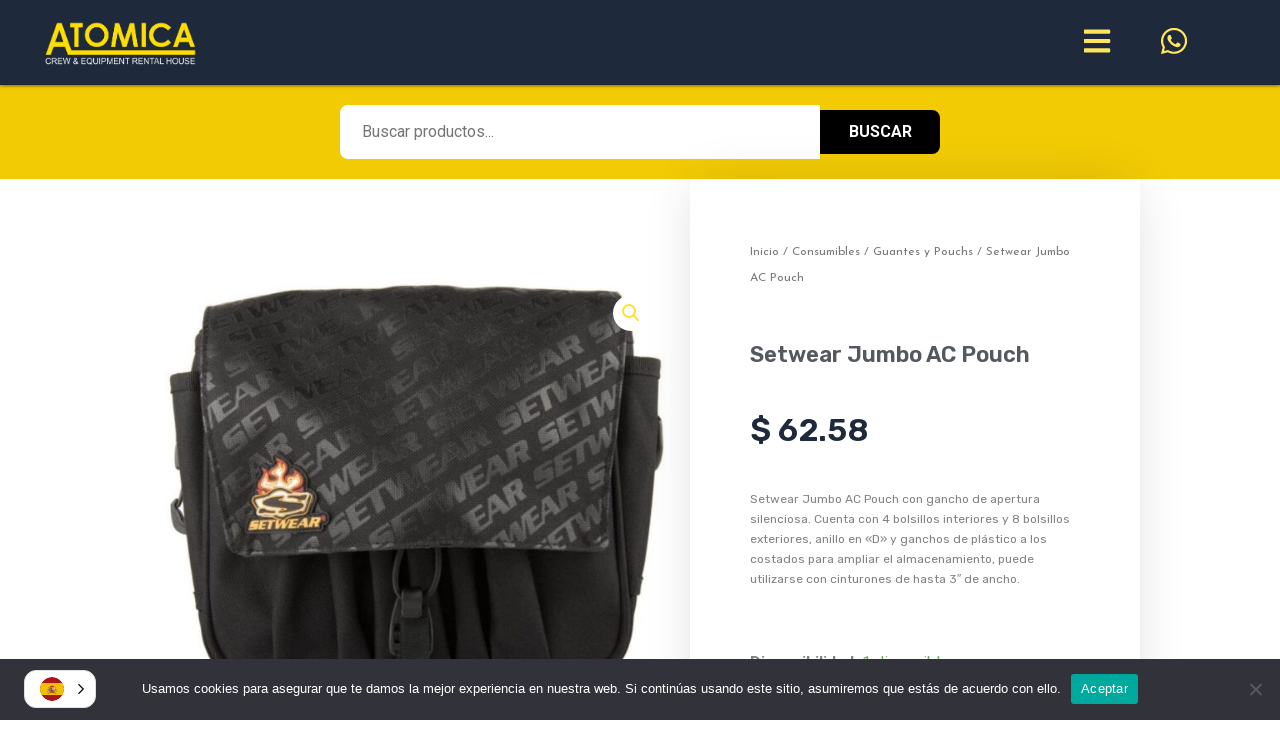

--- FILE ---
content_type: text/css
request_url: https://atomica.pe/wp-content/uploads/elementor/css/post-2762.css?ver=1767398618
body_size: 543
content:
.elementor-2762 .elementor-element.elementor-element-a486f6a{box-shadow:0px 0px 4px 0px rgba(0, 0, 0, 0.77);z-index:10;}.elementor-2762 .elementor-element.elementor-element-9a90cd1 > .elementor-element-populated{padding:0px 0px 0px 0px;}.elementor-2762 .elementor-element.elementor-element-1a603c4 > .elementor-container{max-width:1200px;}.elementor-2762 .elementor-element.elementor-element-1a603c4:not(.elementor-motion-effects-element-type-background), .elementor-2762 .elementor-element.elementor-element-1a603c4 > .elementor-motion-effects-container > .elementor-motion-effects-layer{background-color:var( --e-global-color-astglobalcolor2 );}.elementor-2762 .elementor-element.elementor-element-1a603c4{transition:background 0.3s, border 0.3s, border-radius 0.3s, box-shadow 0.3s;margin-top:0px;margin-bottom:0px;padding:15px 0px 15px 0px;}.elementor-2762 .elementor-element.elementor-element-1a603c4 > .elementor-background-overlay{transition:background 0.3s, border-radius 0.3s, opacity 0.3s;}.elementor-bc-flex-widget .elementor-2762 .elementor-element.elementor-element-782819f.elementor-column .elementor-widget-wrap{align-items:center;}.elementor-2762 .elementor-element.elementor-element-782819f.elementor-column.elementor-element[data-element_type="column"] > .elementor-widget-wrap.elementor-element-populated{align-content:center;align-items:center;}.elementor-2762 .elementor-element.elementor-element-782819f > .elementor-element-populated{padding:0px 0px 0px 0px;}.elementor-2762 .elementor-element.elementor-element-d045076{text-align:left;}.elementor-2762 .elementor-element.elementor-element-d045076 img{width:40%;}.elementor-2762 .elementor-element.elementor-element-d045076 > .elementor-widget-container{margin:0px 0px 0px 0px;padding:0px 0px 0px 0px;}.elementor-bc-flex-widget .elementor-2762 .elementor-element.elementor-element-e84b348.elementor-column .elementor-widget-wrap{align-items:center;}.elementor-2762 .elementor-element.elementor-element-e84b348.elementor-column.elementor-element[data-element_type="column"] > .elementor-widget-wrap.elementor-element-populated{align-content:center;align-items:center;}.elementor-2762 .elementor-element.elementor-element-e84b348 > .elementor-element-populated{padding:0px 0px 0px 0px;}.elementor-2762 .elementor-element.elementor-element-4ed612e .elementor-icon-wrapper{text-align:right;}.elementor-2762 .elementor-element.elementor-element-4ed612e.elementor-view-stacked .elementor-icon{background-color:var( --e-global-color-c85c822 );}.elementor-2762 .elementor-element.elementor-element-4ed612e.elementor-view-framed .elementor-icon, .elementor-2762 .elementor-element.elementor-element-4ed612e.elementor-view-default .elementor-icon{color:var( --e-global-color-c85c822 );border-color:var( --e-global-color-c85c822 );}.elementor-2762 .elementor-element.elementor-element-4ed612e.elementor-view-framed .elementor-icon, .elementor-2762 .elementor-element.elementor-element-4ed612e.elementor-view-default .elementor-icon svg{fill:var( --e-global-color-c85c822 );}.elementor-2762 .elementor-element.elementor-element-4ed612e.elementor-view-stacked .elementor-icon:hover{background-color:var( --e-global-color-astglobalcolor5 );}.elementor-2762 .elementor-element.elementor-element-4ed612e.elementor-view-framed .elementor-icon:hover, .elementor-2762 .elementor-element.elementor-element-4ed612e.elementor-view-default .elementor-icon:hover{color:var( --e-global-color-astglobalcolor5 );border-color:var( --e-global-color-astglobalcolor5 );}.elementor-2762 .elementor-element.elementor-element-4ed612e.elementor-view-framed .elementor-icon:hover, .elementor-2762 .elementor-element.elementor-element-4ed612e.elementor-view-default .elementor-icon:hover svg{fill:var( --e-global-color-astglobalcolor5 );}.elementor-2762 .elementor-element.elementor-element-4ed612e .elementor-icon{font-size:30px;}.elementor-2762 .elementor-element.elementor-element-4ed612e .elementor-icon svg{height:30px;}.elementor-2762 .elementor-element.elementor-element-4ed612e > .elementor-widget-container{margin:5px 0px 0px 0px;padding:0px 0px 0px 0px;}.elementor-bc-flex-widget .elementor-2762 .elementor-element.elementor-element-9f94f87.elementor-column .elementor-widget-wrap{align-items:center;}.elementor-2762 .elementor-element.elementor-element-9f94f87.elementor-column.elementor-element[data-element_type="column"] > .elementor-widget-wrap.elementor-element-populated{align-content:center;align-items:center;}.elementor-2762 .elementor-element.elementor-element-9f94f87 > .elementor-element-populated{padding:0px 0px 0px 0px;}.elementor-2762 .elementor-element.elementor-element-410beb2 .elementor-icon-wrapper{text-align:center;}.elementor-2762 .elementor-element.elementor-element-410beb2.elementor-view-stacked .elementor-icon{background-color:var( --e-global-color-c85c822 );}.elementor-2762 .elementor-element.elementor-element-410beb2.elementor-view-framed .elementor-icon, .elementor-2762 .elementor-element.elementor-element-410beb2.elementor-view-default .elementor-icon{color:var( --e-global-color-c85c822 );border-color:var( --e-global-color-c85c822 );}.elementor-2762 .elementor-element.elementor-element-410beb2.elementor-view-framed .elementor-icon, .elementor-2762 .elementor-element.elementor-element-410beb2.elementor-view-default .elementor-icon svg{fill:var( --e-global-color-c85c822 );}.elementor-2762 .elementor-element.elementor-element-410beb2.elementor-view-stacked .elementor-icon:hover{background-color:var( --e-global-color-astglobalcolor5 );}.elementor-2762 .elementor-element.elementor-element-410beb2.elementor-view-framed .elementor-icon:hover, .elementor-2762 .elementor-element.elementor-element-410beb2.elementor-view-default .elementor-icon:hover{color:var( --e-global-color-astglobalcolor5 );border-color:var( --e-global-color-astglobalcolor5 );}.elementor-2762 .elementor-element.elementor-element-410beb2.elementor-view-framed .elementor-icon:hover, .elementor-2762 .elementor-element.elementor-element-410beb2.elementor-view-default .elementor-icon:hover svg{fill:var( --e-global-color-astglobalcolor5 );}.elementor-2762 .elementor-element.elementor-element-410beb2 .elementor-icon{font-size:30px;}.elementor-2762 .elementor-element.elementor-element-410beb2 .elementor-icon svg{height:30px;}.elementor-2762 .elementor-element.elementor-element-410beb2 > .elementor-widget-container{margin:5px 0px 0px 0px;padding:0px 0px 0px 0px;}@media(min-width:768px){.elementor-2762 .elementor-element.elementor-element-e84b348{width:56%;}.elementor-2762 .elementor-element.elementor-element-9f94f87{width:10.332%;}}@media(max-width:1024px){.elementor-2762 .elementor-element.elementor-element-a486f6a{margin-top:0px;margin-bottom:0px;padding:0px 0px 0px 0px;}.elementor-2762 .elementor-element.elementor-element-9a90cd1 > .elementor-element-populated{margin:0px 0px 0px 0px;--e-column-margin-right:0px;--e-column-margin-left:0px;padding:0px 0px 0px 0px;}.elementor-2762 .elementor-element.elementor-element-1a603c4{padding:20px 15px 20px 15px;}.elementor-2762 .elementor-element.elementor-element-782819f > .elementor-element-populated{padding:0px 0px 0px 0px;}.elementor-2762 .elementor-element.elementor-element-d045076 img{width:33%;}.elementor-2762 .elementor-element.elementor-element-e84b348 > .elementor-element-populated{margin:0px 0px 0px 0px;--e-column-margin-right:0px;--e-column-margin-left:0px;padding:0px 0px 0px 0px;}.elementor-2762 .elementor-element.elementor-element-9f94f87 > .elementor-element-populated{margin:0px 0px 0px 0px;--e-column-margin-right:0px;--e-column-margin-left:0px;padding:0px 0px 0px 0px;}}@media(max-width:767px){.elementor-2762 .elementor-element.elementor-element-9a90cd1 > .elementor-element-populated{padding:0px 0px 0px 0px;}.elementor-2762 .elementor-element.elementor-element-782819f{width:50%;}.elementor-2762 .elementor-element.elementor-element-d045076{text-align:left;}.elementor-2762 .elementor-element.elementor-element-d045076 img{width:100%;}.elementor-2762 .elementor-element.elementor-element-e84b348{width:50%;}.elementor-2762 .elementor-element.elementor-element-9f94f87{width:50%;}}@media(max-width:1024px) and (min-width:768px){.elementor-2762 .elementor-element.elementor-element-782819f{width:50%;}.elementor-2762 .elementor-element.elementor-element-e84b348{width:50%;}.elementor-2762 .elementor-element.elementor-element-9f94f87{width:50%;}}

--- FILE ---
content_type: text/css
request_url: https://atomica.pe/wp-content/uploads/elementor/css/post-2483.css?ver=1713809429
body_size: 1443
content:
.elementor-2483 .elementor-element.elementor-element-6460cf20 > .elementor-container{max-width:1000px;}.elementor-2483 .elementor-element.elementor-element-6460cf20{margin-top:0px;margin-bottom:90px;}.elementor-bc-flex-widget .elementor-2483 .elementor-element.elementor-element-b6eb6d2.elementor-column .elementor-widget-wrap{align-items:center;}.elementor-2483 .elementor-element.elementor-element-b6eb6d2.elementor-column.elementor-element[data-element_type="column"] > .elementor-widget-wrap.elementor-element-populated{align-content:center;align-items:center;}.elementor-2483 .elementor-element.elementor-element-1870a868 > .elementor-widget-container{margin:15px 15px 15px 15px;}.elementor-bc-flex-widget .elementor-2483 .elementor-element.elementor-element-8d17d95.elementor-column .elementor-widget-wrap{align-items:center;}.elementor-2483 .elementor-element.elementor-element-8d17d95.elementor-column.elementor-element[data-element_type="column"] > .elementor-widget-wrap.elementor-element-populated{align-content:center;align-items:center;}.elementor-2483 .elementor-element.elementor-element-8d17d95 > .elementor-widget-wrap > .elementor-widget:not(.elementor-widget__width-auto):not(.elementor-widget__width-initial):not(:last-child):not(.elementor-absolute){margin-bottom:40px;}.elementor-2483 .elementor-element.elementor-element-8d17d95:not(.elementor-motion-effects-element-type-background) > .elementor-widget-wrap, .elementor-2483 .elementor-element.elementor-element-8d17d95 > .elementor-widget-wrap > .elementor-motion-effects-container > .elementor-motion-effects-layer{background-color:#ffffff;}.elementor-2483 .elementor-element.elementor-element-8d17d95 > .elementor-element-populated{border-style:solid;border-width:0px 0px 01px 0px;border-color:#000000;box-shadow:0px 0px 50px -10px rgba(0,0,0,0.17);transition:background 0.3s, border 0.3s, border-radius 0.3s, box-shadow 0.3s;margin:0px 0px 0px 0px;--e-column-margin-right:0px;--e-column-margin-left:0px;padding:060px 060px 60px 060px;}.elementor-2483 .elementor-element.elementor-element-8d17d95 > .elementor-element-populated > .elementor-background-overlay{transition:background 0.3s, border-radius 0.3s, opacity 0.3s;}.elementor-2483 .elementor-element.elementor-element-143626ab .woocommerce-breadcrumb{font-family:"Josefin Sans", Sans-serif;font-size:12px;}.elementor-2483 .elementor-element.elementor-element-1fcc7c59{text-align:left;}.elementor-2483 .elementor-element.elementor-element-1fcc7c59 .elementor-heading-title{color:var( --e-global-color-secondary );font-family:"Rubik", Sans-serif;font-size:22px;line-height:23px;}.elementor-2483 .elementor-element.elementor-element-5f7602cc{text-align:left;}.woocommerce .elementor-2483 .elementor-element.elementor-element-5f7602cc .price{color:var( --e-global-color-astglobalcolor2 );font-family:"Rubik", Sans-serif;font-size:32px;font-weight:600;letter-spacing:0.2px;}.elementor-2483 .elementor-element.elementor-element-5f7602cc > .elementor-widget-container{margin:0px 0px 0px 0px;}.woocommerce .elementor-2483 .elementor-element.elementor-element-2d55e705 .woocommerce-product-details__short-description{font-family:"Rubik", Sans-serif;font-size:12px;font-weight:400;line-height:20px;}.elementor-2483 .elementor-element.elementor-element-3a51e3e2 .cart button, .elementor-2483 .elementor-element.elementor-element-3a51e3e2 .cart .button{font-family:"Rubik", Sans-serif;font-weight:500;border-style:solid;border-width:1px 1px 1px 1px;border-radius:0px 0px 0px 0px;padding:14px 30px 14px 30px;color:var( --e-global-color-57a9138 );background-color:var( --e-global-color-astglobalcolor2 );border-color:#000000;transition:all 0.5s;}.elementor-2483 .elementor-element.elementor-element-3a51e3e2 .cart button:hover, .elementor-2483 .elementor-element.elementor-element-3a51e3e2 .cart .button:hover{color:var( --e-global-color-astglobalcolor2 );background-color:var( --e-global-color-c85c822 );border-color:var( --e-global-color-astglobalcolor5 );}.elementor-2483 .elementor-element.elementor-element-3a51e3e2{--button-spacing:0px;}.elementor-2483 .elementor-element.elementor-element-3a51e3e2 .quantity .qty{color:#7a7a7a;background-color:#ffffff;border-color:#7a7a7a;transition:all 0.2s;}.elementor-2483 .elementor-element.elementor-element-1f1a3cb9 > .elementor-container{max-width:1000px;}.elementor-2483 .elementor-element.elementor-element-1f1a3cb9:not(.elementor-motion-effects-element-type-background), .elementor-2483 .elementor-element.elementor-element-1f1a3cb9 > .elementor-motion-effects-container > .elementor-motion-effects-layer{background-color:#ffffff;}.elementor-2483 .elementor-element.elementor-element-1f1a3cb9{transition:background 0.3s, border 0.3s, border-radius 0.3s, box-shadow 0.3s;margin-top:0px;margin-bottom:0px;padding:0px 50px 90px 50px;}.elementor-2483 .elementor-element.elementor-element-1f1a3cb9 > .elementor-background-overlay{transition:background 0.3s, border-radius 0.3s, opacity 0.3s;}.elementor-2483 .elementor-element.elementor-element-4f07bbcd > .elementor-container > .elementor-column > .elementor-widget-wrap{align-content:center;align-items:center;}.elementor-2483 .elementor-element.elementor-element-4f07bbcd{border-style:solid;border-width:1px 0px 1px 0px;border-color:#7a7a7a;transition:background 0.3s, border 0.3s, border-radius 0.3s, box-shadow 0.3s;margin-top:30px;margin-bottom:80px;padding:10px 10px 10px 10px;}.elementor-2483 .elementor-element.elementor-element-4f07bbcd, .elementor-2483 .elementor-element.elementor-element-4f07bbcd > .elementor-background-overlay{border-radius:0px 0px 0px 0px;}.elementor-2483 .elementor-element.elementor-element-4f07bbcd > .elementor-background-overlay{transition:background 0.3s, border-radius 0.3s, opacity 0.3s;}.elementor-2483 .elementor-element.elementor-element-2df00071{text-align:left;}.elementor-2483 .elementor-element.elementor-element-2df00071 .elementor-heading-title{color:#000000;font-size:20px;}.elementor-2483 .elementor-element.elementor-element-3cfe89a0:not(.elementor-woo-meta--view-inline) .product_meta .detail-container:not(:last-child){padding-bottom:calc(34px/2);}.elementor-2483 .elementor-element.elementor-element-3cfe89a0:not(.elementor-woo-meta--view-inline) .product_meta .detail-container:not(:first-child){margin-top:calc(34px/2);}.elementor-2483 .elementor-element.elementor-element-3cfe89a0.elementor-woo-meta--view-inline .product_meta .detail-container{margin-right:calc(34px/2);margin-left:calc(34px/2);}.elementor-2483 .elementor-element.elementor-element-3cfe89a0.elementor-woo-meta--view-inline .product_meta{margin-right:calc(-34px/2);margin-left:calc(-34px/2);}body:not(.rtl) .elementor-2483 .elementor-element.elementor-element-3cfe89a0.elementor-woo-meta--view-inline .detail-container:after{right:calc( (-34px/2) + (-1px/2) );}body:not.rtl .elementor-2483 .elementor-element.elementor-element-3cfe89a0.elementor-woo-meta--view-inline .detail-container:after{left:calc( (-34px/2) - (1px/2) );}.elementor-2483 .elementor-element.elementor-element-3cfe89a0{font-family:"Josefin Sans", Sans-serif;font-size:15px;}.elementor-2483 .elementor-element.elementor-element-3cfe89a0 a{color:#7a7a7a;}.elementor-2483 .elementor-element.elementor-element-5e6fad4e > .elementor-element-populated{margin:0px 0px 0px 0px;--e-column-margin-right:0px;--e-column-margin-left:0px;}.elementor-2483 .elementor-element.elementor-element-127d96f6.elementor-wc-products  ul.products{grid-column-gap:0px;grid-row-gap:40px;}.elementor-2483 .elementor-element.elementor-element-127d96f6.elementor-wc-products ul.products li.product{text-align:left;}.elementor-2483 .elementor-element.elementor-element-127d96f6.elementor-wc-products .attachment-woocommerce_thumbnail{border-radius:20px 20px 20px 20px;margin-bottom:20px;}.elementor-2483 .elementor-element.elementor-element-127d96f6.elementor-wc-products ul.products li.product .woocommerce-loop-product__title{color:#000000;}.elementor-2483 .elementor-element.elementor-element-127d96f6.elementor-wc-products ul.products li.product .woocommerce-loop-category__title{color:#000000;}.elementor-2483 .elementor-element.elementor-element-127d96f6.elementor-wc-products ul.products li.product .woocommerce-loop-product__title, .elementor-2483 .elementor-element.elementor-element-127d96f6.elementor-wc-products ul.products li.product .woocommerce-loop-category__title{font-family:"Rubik", Sans-serif;font-size:12px;font-weight:500;text-transform:capitalize;}.elementor-2483 .elementor-element.elementor-element-127d96f6.elementor-wc-products ul.products li.product .star-rating{color:var( --e-global-color-e0d8572 );font-size:0.7em;}.elementor-2483 .elementor-element.elementor-element-127d96f6.elementor-wc-products ul.products li.product .star-rating::before{color:var( --e-global-color-e0d8572 );}.elementor-2483 .elementor-element.elementor-element-127d96f6.elementor-wc-products ul.products li.product .price{color:#000000;font-family:"Josefin Sans", Sans-serif;}.elementor-2483 .elementor-element.elementor-element-127d96f6.elementor-wc-products ul.products li.product .price ins{color:#000000;}.elementor-2483 .elementor-element.elementor-element-127d96f6.elementor-wc-products ul.products li.product .price ins .amount{color:#000000;}.elementor-2483 .elementor-element.elementor-element-127d96f6.elementor-wc-products ul.products li.product .price del{color:#aaaaaa;}.elementor-2483 .elementor-element.elementor-element-127d96f6.elementor-wc-products ul.products li.product .price del .amount{color:#aaaaaa;}.elementor-2483 .elementor-element.elementor-element-127d96f6.elementor-wc-products ul.products li.product .price del {font-family:"Josefin Sans", Sans-serif;font-weight:200;}.elementor-2483 .elementor-element.elementor-element-127d96f6.elementor-wc-products ul.products li.product .button{color:var( --e-global-color-astglobalcolor5 );background-color:var( --e-global-color-e0d8572 );border-color:#54595f;font-family:"Roboto", Sans-serif;font-size:13px;font-weight:500;border-style:solid;border-width:1px 1px 1px 1px;border-radius:15px 15px 15px 15px;padding:15px 15px 15px 15px;margin-top:32px;}.elementor-2483 .elementor-element.elementor-element-127d96f6.elementor-wc-products .added_to_cart{margin-inline-start:0px;}.woocommerce .elementor-2483 .elementor-element.elementor-element-127d96f6.elementor-wc-products .products > h2{color:var( --e-global-color-astglobalcolor2 );font-family:"Rubik", Sans-serif;font-size:20px;font-weight:500;text-align:left;margin-bottom:40px;}.elementor-2483 .elementor-element.elementor-element-127d96f6.elementor-wc-products ul.products li.product span.onsale{display:block;}.elementor-2483 .elementor-element.elementor-element-ad80a19 > .elementor-container{max-width:1000px;}.elementor-2483 .elementor-element.elementor-element-ad80a19:not(.elementor-motion-effects-element-type-background), .elementor-2483 .elementor-element.elementor-element-ad80a19 > .elementor-motion-effects-container > .elementor-motion-effects-layer{background-color:#ffffff;}.elementor-2483 .elementor-element.elementor-element-ad80a19{transition:background 0.3s, border 0.3s, border-radius 0.3s, box-shadow 0.3s;margin-top:0px;margin-bottom:0px;padding:20px 0px 20px 0px;}.elementor-2483 .elementor-element.elementor-element-ad80a19 > .elementor-background-overlay{transition:background 0.3s, border-radius 0.3s, opacity 0.3s;}.woocommerce .elementor-2483 .elementor-element.elementor-element-4ebfa864 .woocommerce-tabs ul.wc-tabs li{background-color:#efeeee;border-color:#000000;border-radius:0px 0px 0 0;}.woocommerce .elementor-2483 .elementor-element.elementor-element-4ebfa864 .woocommerce-tabs .woocommerce-Tabs-panel{border-color:#000000;font-family:"Rubik", Sans-serif;font-weight:500;letter-spacing:-0.1px;border-width:0px 0px 0px 0px;margin-top:-0px;}.woocommerce .elementor-2483 .elementor-element.elementor-element-4ebfa864 .woocommerce-tabs ul.wc-tabs li a{font-weight:300;}.woocommerce .elementor-2483 .elementor-element.elementor-element-4ebfa864 .woocommerce-Tabs-panel{color:var( --e-global-color-astglobalcolor2 );}.woocommerce .elementor-2483 .elementor-element.elementor-element-4ebfa864 .woocommerce-Tabs-panel h2{color:#000000;}.elementor-2483 .elementor-element.elementor-element-4ebfa864 > .elementor-widget-container{padding:50px 50px 50px 50px;background-color:#efeeee;}@media(max-width:1024px){.elementor-2483 .elementor-element.elementor-element-6460cf20{margin-top:0px;margin-bottom:0px;padding:20px 20px 0px 20px;}.elementor-2483 .elementor-element.elementor-element-8d17d95 > .elementor-element-populated{padding:40px 40px 40px 40px;}.elementor-2483 .elementor-element.elementor-element-1f1a3cb9{margin-top:20px;margin-bottom:20px;padding:20px 20px 20px 20px;}.elementor-2483 .elementor-element.elementor-element-127d96f6.elementor-wc-products  ul.products{grid-column-gap:20px;grid-row-gap:40px;}}@media(max-width:767px){.elementor-2483 .elementor-element.elementor-element-8d17d95 > .elementor-element-populated{padding:30px 30px 30px 30px;}.elementor-2483 .elementor-element.elementor-element-1f1a3cb9{padding:20px 20px 20px 20px;}.elementor-2483 .elementor-element.elementor-element-127d96f6.elementor-wc-products  ul.products{grid-column-gap:20px;grid-row-gap:40px;}.elementor-2483 .elementor-element.elementor-element-4ebfa864 > .elementor-widget-container{padding:30px 10px 10px 05px;}}@media(min-width:768px){.elementor-2483 .elementor-element.elementor-element-b6eb6d2{width:55%;}.elementor-2483 .elementor-element.elementor-element-8d17d95{width:45%;}}

--- FILE ---
content_type: text/css
request_url: https://atomica.pe/wp-content/uploads/elementor/css/post-8271.css?ver=1713811381
body_size: 888
content:
.elementor-8271 .elementor-element.elementor-element-148c3b05 > .elementor-container > .elementor-column > .elementor-widget-wrap{align-content:flex-start;align-items:flex-start;}.elementor-8271 .elementor-element.elementor-element-148c3b05{overflow:hidden;transition:background 0.3s, border 0.3s, border-radius 0.3s, box-shadow 0.3s;}.elementor-8271 .elementor-element.elementor-element-148c3b05 > .elementor-background-overlay{transition:background 0.3s, border-radius 0.3s, opacity 0.3s;}.elementor-8271 .elementor-element.elementor-element-d00c3fa .elementor-icon-wrapper{text-align:left;}.elementor-8271 .elementor-element.elementor-element-d00c3fa.elementor-view-stacked .elementor-icon{background-color:var( --e-global-color-c85c822 );}.elementor-8271 .elementor-element.elementor-element-d00c3fa.elementor-view-framed .elementor-icon, .elementor-8271 .elementor-element.elementor-element-d00c3fa.elementor-view-default .elementor-icon{color:var( --e-global-color-c85c822 );border-color:var( --e-global-color-c85c822 );}.elementor-8271 .elementor-element.elementor-element-d00c3fa.elementor-view-framed .elementor-icon, .elementor-8271 .elementor-element.elementor-element-d00c3fa.elementor-view-default .elementor-icon svg{fill:var( --e-global-color-c85c822 );}.elementor-8271 .elementor-element.elementor-element-d00c3fa.elementor-view-stacked .elementor-icon:hover{background-color:var( --e-global-color-c85c822 );}.elementor-8271 .elementor-element.elementor-element-d00c3fa.elementor-view-framed .elementor-icon:hover, .elementor-8271 .elementor-element.elementor-element-d00c3fa.elementor-view-default .elementor-icon:hover{color:var( --e-global-color-c85c822 );border-color:var( --e-global-color-c85c822 );}.elementor-8271 .elementor-element.elementor-element-d00c3fa.elementor-view-framed .elementor-icon:hover, .elementor-8271 .elementor-element.elementor-element-d00c3fa.elementor-view-default .elementor-icon:hover svg{fill:var( --e-global-color-c85c822 );}.elementor-8271 .elementor-element.elementor-element-d00c3fa .elementor-icon{font-size:30px;}.elementor-8271 .elementor-element.elementor-element-d00c3fa .elementor-icon svg{height:30px;}.elementor-8271 .elementor-element.elementor-element-d00c3fa > .elementor-widget-container{margin:1px 0px 0px 0px;}.elementor-8271 .elementor-element.elementor-element-162d6171:not(.elementor-motion-effects-element-type-background) > .elementor-widget-wrap, .elementor-8271 .elementor-element.elementor-element-162d6171 > .elementor-widget-wrap > .elementor-motion-effects-container > .elementor-motion-effects-layer{background-color:var( --e-global-color-astglobalcolor0 );}.elementor-8271 .elementor-element.elementor-element-162d6171 > .elementor-element-populated{transition:background 0.3s, border 0.3s, border-radius 0.3s, box-shadow 0.3s;padding:10% 0% 10% 0%;}.elementor-8271 .elementor-element.elementor-element-162d6171 > .elementor-element-populated > .elementor-background-overlay{transition:background 0.3s, border-radius 0.3s, opacity 0.3s;}.elementor-8271 .elementor-element.elementor-element-7fc8093b{padding:0% 10% 0% 10%;}.elementor-8271 .elementor-element.elementor-element-404e067 img{width:100%;height:88px;object-fit:contain;}.elementor-8271 .elementor-element.elementor-element-404e067 > .elementor-widget-container{padding:0% 0% 12% 0%;}.elementor-8271 .elementor-element.elementor-element-93afeef .elementor-button{font-family:"Roboto", Sans-serif;font-size:22px;font-weight:500;background-color:var( --e-global-color-astglobalcolor2 );}.elementor-8271 .elementor-element.elementor-element-93afeef .elementor-button:hover, .elementor-8271 .elementor-element.elementor-element-93afeef .elementor-button:focus{color:var( --e-global-color-c85c822 );}.elementor-8271 .elementor-element.elementor-element-93afeef .elementor-button:hover svg, .elementor-8271 .elementor-element.elementor-element-93afeef .elementor-button:focus svg{fill:var( --e-global-color-c85c822 );}.elementor-8271 .elementor-element.elementor-element-93afeef > .elementor-widget-container{margin:0px 0px -10px 0px;}.elementor-8271 .elementor-element.elementor-element-c3bb852 .elementor-button{font-family:"Roboto", Sans-serif;font-size:22px;font-weight:500;background-color:var( --e-global-color-astglobalcolor2 );}.elementor-8271 .elementor-element.elementor-element-c3bb852 .elementor-button:hover, .elementor-8271 .elementor-element.elementor-element-c3bb852 .elementor-button:focus{color:var( --e-global-color-c85c822 );}.elementor-8271 .elementor-element.elementor-element-c3bb852 .elementor-button:hover svg, .elementor-8271 .elementor-element.elementor-element-c3bb852 .elementor-button:focus svg{fill:var( --e-global-color-c85c822 );}.elementor-8271 .elementor-element.elementor-element-c3bb852 > .elementor-widget-container{margin:-10px 0px -10px 0px;}.elementor-8271 .elementor-element.elementor-element-b82f222 .elementor-button{font-family:"Roboto", Sans-serif;font-size:22px;font-weight:500;background-color:var( --e-global-color-astglobalcolor2 );}.elementor-8271 .elementor-element.elementor-element-b82f222 .elementor-button:hover, .elementor-8271 .elementor-element.elementor-element-b82f222 .elementor-button:focus{color:var( --e-global-color-c85c822 );}.elementor-8271 .elementor-element.elementor-element-b82f222 .elementor-button:hover svg, .elementor-8271 .elementor-element.elementor-element-b82f222 .elementor-button:focus svg{fill:var( --e-global-color-c85c822 );}.elementor-8271 .elementor-element.elementor-element-b82f222 > .elementor-widget-container{margin:-10px 0px -10px 0px;}.elementor-8271 .elementor-element.elementor-element-5fb9824 .elementor-button{font-family:"Roboto", Sans-serif;font-size:22px;font-weight:500;background-color:var( --e-global-color-astglobalcolor2 );}.elementor-8271 .elementor-element.elementor-element-5fb9824 .elementor-button:hover, .elementor-8271 .elementor-element.elementor-element-5fb9824 .elementor-button:focus{color:var( --e-global-color-c85c822 );}.elementor-8271 .elementor-element.elementor-element-5fb9824 .elementor-button:hover svg, .elementor-8271 .elementor-element.elementor-element-5fb9824 .elementor-button:focus svg{fill:var( --e-global-color-c85c822 );}.elementor-8271 .elementor-element.elementor-element-5fb9824 > .elementor-widget-container{margin:-10px 0px -10px 0px;}.elementor-8271 .elementor-element.elementor-element-6dd2d00 .elementor-button{font-family:"Roboto", Sans-serif;font-size:22px;font-weight:500;background-color:var( --e-global-color-astglobalcolor2 );}.elementor-8271 .elementor-element.elementor-element-6dd2d00 .elementor-button:hover, .elementor-8271 .elementor-element.elementor-element-6dd2d00 .elementor-button:focus{color:var( --e-global-color-c85c822 );}.elementor-8271 .elementor-element.elementor-element-6dd2d00 .elementor-button:hover svg, .elementor-8271 .elementor-element.elementor-element-6dd2d00 .elementor-button:focus svg{fill:var( --e-global-color-c85c822 );}.elementor-8271 .elementor-element.elementor-element-6dd2d00 > .elementor-widget-container{margin:-10px 0px -10px 0px;}.elementor-8271 .elementor-element.elementor-element-4f27e85{--divider-border-style:solid;--divider-color:var( --e-global-color-c85c822 );--divider-border-width:4.3px;}.elementor-8271 .elementor-element.elementor-element-4f27e85 .elementor-divider-separator{width:100%;}.elementor-8271 .elementor-element.elementor-element-4f27e85 .elementor-divider{padding-block-start:50px;padding-block-end:50px;}.elementor-8271 .elementor-element.elementor-element-11d3516 .elementor-icon-wrapper{text-align:center;}.elementor-8271 .elementor-element.elementor-element-11d3516.elementor-view-stacked .elementor-icon{background-color:var( --e-global-color-c85c822 );}.elementor-8271 .elementor-element.elementor-element-11d3516.elementor-view-framed .elementor-icon, .elementor-8271 .elementor-element.elementor-element-11d3516.elementor-view-default .elementor-icon{color:var( --e-global-color-c85c822 );border-color:var( --e-global-color-c85c822 );}.elementor-8271 .elementor-element.elementor-element-11d3516.elementor-view-framed .elementor-icon, .elementor-8271 .elementor-element.elementor-element-11d3516.elementor-view-default .elementor-icon svg{fill:var( --e-global-color-c85c822 );}.elementor-8271 .elementor-element.elementor-element-11d3516.elementor-view-stacked .elementor-icon:hover{background-color:var( --e-global-color-astglobalcolor5 );}.elementor-8271 .elementor-element.elementor-element-11d3516.elementor-view-framed .elementor-icon:hover, .elementor-8271 .elementor-element.elementor-element-11d3516.elementor-view-default .elementor-icon:hover{color:var( --e-global-color-astglobalcolor5 );border-color:var( --e-global-color-astglobalcolor5 );}.elementor-8271 .elementor-element.elementor-element-11d3516.elementor-view-framed .elementor-icon:hover, .elementor-8271 .elementor-element.elementor-element-11d3516.elementor-view-default .elementor-icon:hover svg{fill:var( --e-global-color-astglobalcolor5 );}.elementor-8271 .elementor-element.elementor-element-11d3516 .elementor-icon{font-size:64px;}.elementor-8271 .elementor-element.elementor-element-11d3516 .elementor-icon svg{height:64px;}.elementor-8271 .elementor-element.elementor-element-11d3516 > .elementor-widget-container{margin:5px 0px 0px 0px;padding:0px 0px 0px 0px;}#elementor-popup-modal-8271 .dialog-message{width:536px;height:auto;}#elementor-popup-modal-8271{justify-content:flex-end;align-items:flex-end;pointer-events:all;background-color:#000000CC;}#elementor-popup-modal-8271 .dialog-widget-content{animation-duration:1s;background-color:#FFFFFF00;}@media(min-width:768px){.elementor-8271 .elementor-element.elementor-element-72130844{width:6.903%;}.elementor-8271 .elementor-element.elementor-element-162d6171{width:92.763%;}}@media(max-width:767px){.elementor-8271 .elementor-element.elementor-element-148c3b05{margin-top:0px;margin-bottom:0px;padding:0px 0px 0px 0px;}.elementor-bc-flex-widget .elementor-8271 .elementor-element.elementor-element-72130844.elementor-column .elementor-widget-wrap{align-items:flex-start;}.elementor-8271 .elementor-element.elementor-element-72130844.elementor-column.elementor-element[data-element_type="column"] > .elementor-widget-wrap.elementor-element-populated{align-content:flex-start;align-items:flex-start;}.elementor-8271 .elementor-element.elementor-element-72130844.elementor-column > .elementor-widget-wrap{justify-content:center;}.elementor-8271 .elementor-element.elementor-element-72130844 > .elementor-element-populated{margin:0px 0px -25px 0px;--e-column-margin-right:0px;--e-column-margin-left:0px;padding:0px 0px 0px 10px;}.elementor-8271 .elementor-element.elementor-element-d00c3fa > .elementor-widget-container{margin:0px 0px -35px 0px;padding:0% 0% 0% 0%;}.elementor-8271 .elementor-element.elementor-element-d00c3fa{z-index:5;}.elementor-8271 .elementor-element.elementor-element-7fc8093b{padding:0% 6% 0% 6%;}.elementor-8271 .elementor-element.elementor-element-404e067 img{height:205px;}.elementor-8271 .elementor-element.elementor-element-404e067 > .elementor-widget-container{padding:0% 0% 12% 0%;}}